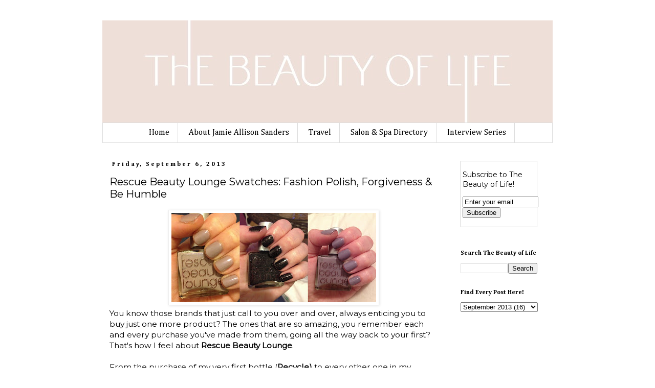

--- FILE ---
content_type: text/html; charset=UTF-8
request_url: http://www.thebeautyoflifeblog.com/2013/09/Rescue-Beauty-Lounge-Swatches-Fashion-Polish-Be-Humble.html
body_size: 18536
content:
<!DOCTYPE html>
<html class='v2' dir='ltr' xmlns='http://www.w3.org/1999/xhtml' xmlns:b='http://www.google.com/2005/gml/b' xmlns:data='http://www.google.com/2005/gml/data' xmlns:expr='http://www.google.com/2005/gml/expr'>
<head>
<link href='https://www.blogger.com/static/v1/widgets/335934321-css_bundle_v2.css' rel='stylesheet' type='text/css'/>
<meta content='IE=EmulateIE7' http-equiv='X-UA-Compatible'/>
<meta content='width=1100' name='viewport'/>
<meta content='text/html; charset=UTF-8' http-equiv='Content-Type'/>
<meta content='blogger' name='generator'/>
<link href='http://www.thebeautyoflifeblog.com/favicon.ico' rel='icon' type='image/x-icon'/>
<link href='http://www.thebeautyoflifeblog.com/2013/09/Rescue-Beauty-Lounge-Swatches-Fashion-Polish-Be-Humble.html' rel='canonical'/>
<link rel="alternate" type="application/atom+xml" title="The Beauty of Life - Atom" href="http://www.thebeautyoflifeblog.com/feeds/posts/default" />
<link rel="alternate" type="application/rss+xml" title="The Beauty of Life - RSS" href="http://www.thebeautyoflifeblog.com/feeds/posts/default?alt=rss" />
<link rel="service.post" type="application/atom+xml" title="The Beauty of Life - Atom" href="https://www.blogger.com/feeds/7487941295546481635/posts/default" />

<link rel="alternate" type="application/atom+xml" title="The Beauty of Life - Atom" href="http://www.thebeautyoflifeblog.com/feeds/5094139974393555148/comments/default" />
<!--Can't find substitution for tag [blog.ieCssRetrofitLinks]-->
<link href='https://blogger.googleusercontent.com/img/b/R29vZ2xl/AVvXsEi6NCq-xhNVkIZCbg2U6ACrP0IN2EGnsKBNRW6z5MKUV8ZGryiAeutTiyi7uVrFfbAQf_9tjZXTSVi-X5NmXQ5bgBuP7oaqqIo8_HyqD0-8H76QRz_VyYR8ZJ4VOYVlVlFtVK5D9AUNDSY/s400/Rescue-Beauty-Lounge-Nail-Polish-Swatches-Bloggers-2.0-Emoting-Me-Be-Humble-Forgiveness-Fashion-Polish.jpg' rel='image_src'/>
<meta content='You know those brands that just call to you over and over, always enticing you to buy just one more product? The ones that are so amazing, you remember each and every purchase you&#39;ve made from them, going all the way back to your first? That&#39;s how I feel about Rescue Beauty Lounge.' name='description'/>
<meta content='http://www.thebeautyoflifeblog.com/2013/09/Rescue-Beauty-Lounge-Swatches-Fashion-Polish-Be-Humble.html' property='og:url'/>
<meta content='Rescue Beauty Lounge Swatches: Fashion Polish, Forgiveness &amp; Be Humble' property='og:title'/>
<meta content='You know those brands that just call to you over and over, always enticing you to buy just one more product? The ones that are so amazing, you remember each and every purchase you&#39;ve made from them, going all the way back to your first? That&#39;s how I feel about Rescue Beauty Lounge.' property='og:description'/>
<meta content='https://blogger.googleusercontent.com/img/b/R29vZ2xl/AVvXsEi6NCq-xhNVkIZCbg2U6ACrP0IN2EGnsKBNRW6z5MKUV8ZGryiAeutTiyi7uVrFfbAQf_9tjZXTSVi-X5NmXQ5bgBuP7oaqqIo8_HyqD0-8H76QRz_VyYR8ZJ4VOYVlVlFtVK5D9AUNDSY/w1200-h630-p-k-no-nu/Rescue-Beauty-Lounge-Nail-Polish-Swatches-Bloggers-2.0-Emoting-Me-Be-Humble-Forgiveness-Fashion-Polish.jpg' property='og:image'/>
<title>The Beauty of Life: Rescue Beauty Lounge Swatches: Fashion Polish, Forgiveness & Be Humble</title>
<style type='text/css'>@font-face{font-family:'Calligraffitti';font-style:normal;font-weight:400;font-display:swap;src:url(//fonts.gstatic.com/s/calligraffitti/v20/46k2lbT3XjDVqJw3DCmCFjE0vkFeOZdjppN_.woff2)format('woff2');unicode-range:U+0000-00FF,U+0131,U+0152-0153,U+02BB-02BC,U+02C6,U+02DA,U+02DC,U+0304,U+0308,U+0329,U+2000-206F,U+20AC,U+2122,U+2191,U+2193,U+2212,U+2215,U+FEFF,U+FFFD;}@font-face{font-family:'Cambria';font-style:normal;font-weight:400;font-display:swap;src:url(//fonts.gstatic.com/l/font?kit=GFDqWAB9jnWLT-HIK7ILrphaOAw&skey=d4699178559bc4b0&v=v18)format('woff2');unicode-range:U+0000-00FF,U+0131,U+0152-0153,U+02BB-02BC,U+02C6,U+02DA,U+02DC,U+0304,U+0308,U+0329,U+2000-206F,U+20AC,U+2122,U+2191,U+2193,U+2212,U+2215,U+FEFF,U+FFFD;}@font-face{font-family:'Cambria';font-style:normal;font-weight:700;font-display:swap;src:url(//fonts.gstatic.com/l/font?kit=GFDvWAB9jnWLT-HIIwkuu7V4NSY7WWA&skey=5202a3b6f5388b49&v=v18)format('woff2');unicode-range:U+0000-00FF,U+0131,U+0152-0153,U+02BB-02BC,U+02C6,U+02DA,U+02DC,U+0304,U+0308,U+0329,U+2000-206F,U+20AC,U+2122,U+2191,U+2193,U+2212,U+2215,U+FEFF,U+FFFD;}@font-face{font-family:'Montserrat';font-style:normal;font-weight:400;font-display:swap;src:url(//fonts.gstatic.com/s/montserrat/v31/JTUHjIg1_i6t8kCHKm4532VJOt5-QNFgpCtr6Hw0aXp-p7K4KLjztg.woff2)format('woff2');unicode-range:U+0460-052F,U+1C80-1C8A,U+20B4,U+2DE0-2DFF,U+A640-A69F,U+FE2E-FE2F;}@font-face{font-family:'Montserrat';font-style:normal;font-weight:400;font-display:swap;src:url(//fonts.gstatic.com/s/montserrat/v31/JTUHjIg1_i6t8kCHKm4532VJOt5-QNFgpCtr6Hw9aXp-p7K4KLjztg.woff2)format('woff2');unicode-range:U+0301,U+0400-045F,U+0490-0491,U+04B0-04B1,U+2116;}@font-face{font-family:'Montserrat';font-style:normal;font-weight:400;font-display:swap;src:url(//fonts.gstatic.com/s/montserrat/v31/JTUHjIg1_i6t8kCHKm4532VJOt5-QNFgpCtr6Hw2aXp-p7K4KLjztg.woff2)format('woff2');unicode-range:U+0102-0103,U+0110-0111,U+0128-0129,U+0168-0169,U+01A0-01A1,U+01AF-01B0,U+0300-0301,U+0303-0304,U+0308-0309,U+0323,U+0329,U+1EA0-1EF9,U+20AB;}@font-face{font-family:'Montserrat';font-style:normal;font-weight:400;font-display:swap;src:url(//fonts.gstatic.com/s/montserrat/v31/JTUHjIg1_i6t8kCHKm4532VJOt5-QNFgpCtr6Hw3aXp-p7K4KLjztg.woff2)format('woff2');unicode-range:U+0100-02BA,U+02BD-02C5,U+02C7-02CC,U+02CE-02D7,U+02DD-02FF,U+0304,U+0308,U+0329,U+1D00-1DBF,U+1E00-1E9F,U+1EF2-1EFF,U+2020,U+20A0-20AB,U+20AD-20C0,U+2113,U+2C60-2C7F,U+A720-A7FF;}@font-face{font-family:'Montserrat';font-style:normal;font-weight:400;font-display:swap;src:url(//fonts.gstatic.com/s/montserrat/v31/JTUHjIg1_i6t8kCHKm4532VJOt5-QNFgpCtr6Hw5aXp-p7K4KLg.woff2)format('woff2');unicode-range:U+0000-00FF,U+0131,U+0152-0153,U+02BB-02BC,U+02C6,U+02DA,U+02DC,U+0304,U+0308,U+0329,U+2000-206F,U+20AC,U+2122,U+2191,U+2193,U+2212,U+2215,U+FEFF,U+FFFD;}</style>
<style id='page-skin-1' type='text/css'><!--
/*
-----------------------------------------------
Blogger Template Style
Name:     Simple
Designer: Josh Peterson
URL:      www.noaesthetic.com
----------------------------------------------- */
/* Variable definitions
====================
<Variable name="keycolor" description="Main Color" type="color" default="#66bbdd"/>
<Group description="Page Text" selector="body">
<Variable name="body.font" description="Font" type="font"
default="normal normal 12px Arial, Tahoma, Helvetica, FreeSans, sans-serif"/>
<Variable name="body.text.color" description="Text Color" type="color" default="#222222"/>
</Group>
<Group description="Backgrounds" selector=".body-fauxcolumns-outer">
<Variable name="body.background.color" description="Outer Background" type="color" default="#66bbdd"/>
<Variable name="content.background.color" description="Main Background" type="color" default="#ffffff"/>
<Variable name="header.background.color" description="Header Background" type="color" default="transparent"/>
</Group>
<Group description="Links" selector=".main-outer">
<Variable name="link.color" description="Link Color" type="color" default="#2288bb"/>
<Variable name="link.visited.color" description="Visited Color" type="color" default="#888888"/>
<Variable name="link.hover.color" description="Hover Color" type="color" default="#33aaff"/>
</Group>
<Group description="Blog Title" selector=".header h1">
<Variable name="header.font" description="Font" type="font"
default="normal normal 60px Arial, Tahoma, Helvetica, FreeSans, sans-serif"/>
<Variable name="header.text.color" description="Title Color" type="color" default="#3399bb" />
</Group>
<Group description="Blog Description" selector=".header .description">
<Variable name="description.text.color" description="Description Color" type="color"
default="#777777" />
</Group>
<Group description="Tabs Text" selector=".tabs-inner .widget li a">
<Variable name="tabs.font" description="Font" type="font"
default="normal normal 14px Arial, Tahoma, Helvetica, FreeSans, sans-serif"/>
<Variable name="tabs.text.color" description="Text Color" type="color" default="#999999"/>
<Variable name="tabs.selected.text.color" description="Selected Color" type="color" default="#000000"/>
</Group>
<Group description="Tabs Background" selector=".tabs-outer .PageList">
<Variable name="tabs.background.color" description="Background Color" type="color" default="#f5f5f5"/>
<Variable name="tabs.selected.background.color" description="Selected Color" type="color" default="#eeeeee"/>
</Group>
<Group description="Post Title" selector="h3.post-title, .comments h4">
<Variable name="post.title.font" description="Font" type="font"
default="normal normal 22px Arial, Tahoma, Helvetica, FreeSans, sans-serif"/>
</Group>
<Group description="Date Header" selector=".date-header">
<Variable name="date.header.color" description="Text Color" type="color"
default="#000000"/>
<Variable name="date.header.background.color" description="Background Color" type="color"
default="transparent"/>
</Group>
<Group description="Post Footer" selector=".post-footer">
<Variable name="post.footer.text.color" description="Text Color" type="color" default="#666666"/>
<Variable name="post.footer.background.color" description="Background Color" type="color"
default="#f9f9f9"/>
<Variable name="post.footer.border.color" description="Shadow Color" type="color" default="#eeeeee"/>
</Group>
<Group description="Gadgets" selector="h2">
<Variable name="widget.title.font" description="Title Font" type="font"
default="normal bold 11px Arial, Tahoma, Helvetica, FreeSans, sans-serif"/>
<Variable name="widget.title.text.color" description="Title Color" type="color" default="#000000"/>
<Variable name="widget.alternate.text.color" description="Alternate Color" type="color" default="#999999"/>
</Group>
<Group description="Images" selector=".main-inner">
<Variable name="image.background.color" description="Background Color" type="color" default="#ffffff"/>
<Variable name="image.border.color" description="Border Color" type="color" default="#eeeeee"/>
<Variable name="image.text.color" description="Caption Text Color" type="color" default="#000000"/>
</Group>
<Group description="Accents" selector=".content-inner">
<Variable name="body.rule.color" description="Separator Line Color" type="color" default="#eeeeee"/>
<Variable name="tabs.border.color" description="Tabs Border Color" type="color" default="transparent"/>
</Group>
<Variable name="body.background" description="Body Background" type="background"
color="#ffffff" default="$(color) none repeat scroll top left"/>
<Variable name="body.background.override" description="Body Background Override" type="string" default=""/>
<Variable name="body.background.gradient.cap" description="Body Gradient Cap" type="url"
default="url(//www.blogblog.com/1kt/simple/gradients_light.png)"/>
<Variable name="body.background.gradient.tile" description="Body Gradient Tile" type="url"
default="url(//www.blogblog.com/1kt/simple/body_gradient_tile_light.png)"/>
<Variable name="content.background.color.selector" description="Content Background Color Selector" type="string" default=".content-inner"/>
<Variable name="content.padding" description="Content Padding" type="length" default="10px"/>
<Variable name="content.padding.horizontal" description="Content Horizontal Padding" type="length" default="10px"/>
<Variable name="content.shadow.spread" description="Content Shadow Spread" type="length" default="40px"/>
<Variable name="content.shadow.spread.webkit" description="Content Shadow Spread (WebKit)" type="length" default="5px"/>
<Variable name="content.shadow.spread.ie" description="Content Shadow Spread (IE)" type="length" default="10px"/>
<Variable name="main.border.width" description="Main Border Width" type="length" default="0"/>
<Variable name="header.background.gradient" description="Header Gradient" type="url" default="none"/>
<Variable name="header.shadow.offset.left" description="Header Shadow Offset Left" type="length" default="-1px"/>
<Variable name="header.shadow.offset.top" description="Header Shadow Offset Top" type="length" default="-1px"/>
<Variable name="header.shadow.spread" description="Header Shadow Spread" type="length" default="1px"/>
<Variable name="header.padding" description="Header Padding" type="length" default="30px"/>
<Variable name="header.border.size" description="Header Border Size" type="length" default="1px"/>
<Variable name="header.bottom.border.size" description="Header Bottom Border Size" type="length" default="1px"/>
<Variable name="header.border.horizontalsize" description="Header Horizontal Border Size" type="length" default="0"/>
<Variable name="description.text.size" description="Description Text Size" type="string" default="140%"/>
<Variable name="tabs.margin.top" description="Tabs Margin Top" type="length" default="0" />
<Variable name="tabs.margin.side" description="Tabs Side Margin" type="length" default="30px" />
<Variable name="tabs.background.gradient" description="Tabs Background Gradient" type="url"
default="url(//www.blogblog.com/1kt/simple/gradients_light.png)"/>
<Variable name="tabs.border.width" description="Tabs Border Width" type="length" default="1px"/>
<Variable name="tabs.bevel.border.width" description="Tabs Bevel Border Width" type="length" default="1px"/>
<Variable name="date.header.padding" description="Date Header Padding" type="string" default="inherit"/>
<Variable name="date.header.letterspacing" description="Date Header Letter Spacing" type="string" default="inherit"/>
<Variable name="date.header.margin" description="Date Header Margin" type="string" default="inherit"/>
<Variable name="post.margin.bottom" description="Post Bottom Margin" type="length" default="25px"/>
<Variable name="image.border.small.size" description="Image Border Small Size" type="length" default="2px"/>
<Variable name="image.border.large.size" description="Image Border Large Size" type="length" default="5px"/>
<Variable name="page.width.selector" description="Page Width Selector" type="string" default=".region-inner"/>
<Variable name="page.width" description="Page Width" type="string" default="auto"/>
<Variable name="main.section.margin" description="Main Section Margin" type="length" default="15px"/>
<Variable name="main.padding" description="Main Padding" type="length" default="15px"/>
<Variable name="main.padding.top" description="Main Padding Top" type="length" default="30px"/>
<Variable name="main.padding.bottom" description="Main Padding Bottom" type="length" default="30px"/>
<Variable name="paging.background"
color="#ffffff"
description="Background of blog paging area" type="background"
default="transparent none no-repeat scroll top center"/>
<Variable name="footer.bevel" description="Bevel border length of footer" type="length" default="0"/>
<Variable name="mobile.background.overlay" description="Mobile Background Overlay" type="string"
default="transparent none repeat scroll top left"/>
<Variable name="mobile.background.size" description="Mobile Background Size" type="string" default="auto"/>
<Variable name="mobile.button.color" description="Mobile Button Color" type="color" default="#ffffff" />
<Variable name="startSide" description="Side where text starts in blog language" type="automatic" default="left"/>
<Variable name="endSide" description="Side where text ends in blog language" type="automatic" default="right"/>
*/
/* Content
----------------------------------------------- */
body {
font: normal normal 14px Montserrat;
color: #000000;
background: #ffffff none repeat scroll top left;
padding: 0 0 0 0;
}
html body .region-inner {
min-width: 0;
max-width: 100%;
width: auto;
}
a:link {
text-decoration:none;
color: #2f66a1;
}
a:visited {
text-decoration:none;
color: #2f66a1;
}
a:hover {
text-decoration:underline;
color: #2f66a1;
}
.body-fauxcolumn-outer .fauxcolumn-inner {
background: transparent none repeat scroll top left;
_background-image: none;
}
.body-fauxcolumn-outer .cap-top {
position: absolute;
z-index: 1;
height: 400px;
width: 100%;
background: #ffffff none repeat scroll top left;
}
.body-fauxcolumn-outer .cap-top .cap-left {
width: 100%;
background: transparent none repeat-x scroll top left;
_background-image: none;
}
.content-outer {
-moz-box-shadow: 0 0 0 rgba(0, 0, 0, .15);
-webkit-box-shadow: 0 0 0 rgba(0, 0, 0, .15);
-goog-ms-box-shadow: 0 0 0 #333333;
box-shadow: 0 0 0 rgba(0, 0, 0, .15);
margin-bottom: 1px;
}
.content-inner {
padding: 10px 40px;
}
.content-inner {
background-color: #ffffff;
}
/* Header
----------------------------------------------- */
.header-outer {
background: #ffffff none repeat-x scroll 0 -400px;
_background-image: none;
}
.Header h1 {
font: normal normal 100px Calligraffitti;
color: #a12f67;
text-shadow: 0 0 0 rgba(0, 0, 0, .2);
}
.Header h1 a {
color: #a12f67;
}
.Header .description {
font-size: 18px;
color: #000000;
}
.header-inner .Header .titlewrapper {
padding: 22px 0;
}
.header-inner .Header .descriptionwrapper {
padding: 0 0;
}
/* Tabs
----------------------------------------------- */
.tabs-inner .section:first-child {
border-top: 0 solid #dddddd;
}
.tabs-inner .section:first-child ul {
margin-top: -1px;
border-top: 1px solid #dddddd;
border-left: 1px solid #dddddd;
border-right: 1px solid #dddddd;
}
.tabs-inner .widget ul {
background: #ffffff none repeat-x scroll 0 -800px;
_background-image: none;
border-bottom: 1px solid #dddddd;
margin-top: 0;
margin-left: -30px;
margin-right: -30px;
}
.tabs-inner .widget li a {
display: inline-block;
padding: .6em 1em;
font: normal normal 16px Cambria;
color: #000000;
border-left: 1px solid #ffffff;
border-right: 1px solid #dddddd;
}
.tabs-inner .widget li:first-child a {
border-left: none;
}
.tabs-inner .widget li.selected a, .tabs-inner .widget li a:hover {
color: #000000;
background-color: #ffffff;
text-decoration: none;
}
/* Columns
----------------------------------------------- */
.main-outer {
border-top: 0 solid transparent;
}
.fauxcolumn-left-outer .fauxcolumn-inner {
border-right: 1px solid transparent;
}
.fauxcolumn-right-outer .fauxcolumn-inner {
border-left: 1px solid transparent;
}
/* Headings
----------------------------------------------- */
h2 {
margin: 0 0 1em 0;
font: normal bold 12px Cambria;
color: #000000;
}
/* Widgets
----------------------------------------------- */
.widget .zippy {
color: #000000;
text-shadow: 2px 2px 1px rgba(0, 0, 0, .1);
}
.widget .popular-posts ul {
list-style: none;
}
/* Posts
----------------------------------------------- */
.date-header span {
background-color: #ffffff;
color: #000000;
padding: 0.4em;
letter-spacing: 3px;
margin: inherit;
}
.main-inner {
padding-top: 35px;
padding-bottom: 65px;
}
.main-inner .column-center-inner {
padding: 0 0;
}
.main-inner .column-center-inner .section {
margin: 0 1em;
}
.post {
margin: 0 0 45px 0;
}
h3.post-title, .comments h4 {
font: normal normal 20px Montserrat;
margin: .75em 0 0;
}
.post-body {
font-size: 110%;
line-height: 1.4;
position: relative;
}
.post-body img, .post-body .tr-caption-container, .Profile img, .Image img,
.BlogList .item-thumbnail img {
padding: 2px;
background: #ffffff;
border: 1px solid #eeeeee;
-moz-box-shadow: 1px 1px 5px rgba(0, 0, 0, .1);
-webkit-box-shadow: 1px 1px 5px rgba(0, 0, 0, .1);
box-shadow: 1px 1px 5px rgba(0, 0, 0, .1);
}
.post-body img, .post-body .tr-caption-container {
padding: 5px;
}
.post-body .tr-caption-container {
color: #000000;
}
.post-body .tr-caption-container img {
padding: 0;
background: transparent;
border: none;
-moz-box-shadow: 0 0 0 rgba(0, 0, 0, .1);
-webkit-box-shadow: 0 0 0 rgba(0, 0, 0, .1);
box-shadow: 0 0 0 rgba(0, 0, 0, .1);
}
.post-header {
margin: 0 0 1.5em;
line-height: 1.6;
font-size: 90%;
}
.post-footer {
margin: 20px -2px 0;
padding: 5px 10px;
color: #000000;
background-color: #ffffff;
border-bottom: 1px solid #000000;
line-height: 1.6;
font-size: 90%;
}
#comments .comment-author {
padding-top: 1.5em;
border-top: 1px solid transparent;
background-position: 0 1.5em;
}
#comments .comment-author:first-child {
padding-top: 0;
border-top: none;
}
.avatar-image-container {
margin: .2em 0 0;
}
#comments .avatar-image-container img {
border: 1px solid #eeeeee;
}
/* Comments
----------------------------------------------- */
.comments .comments-content .icon.blog-author {
background-repeat: no-repeat;
background-image: url([data-uri]);
}
.comments .comments-content .loadmore a {
border-top: 1px solid #000000;
border-bottom: 1px solid #000000;
}
.comments .comment-thread.inline-thread {
background-color: #ffffff;
}
.comments .continue {
border-top: 2px solid #000000;
}
/* Accents
---------------------------------------------- */
.section-columns td.columns-cell {
border-left: 1px solid transparent;
}
.blog-pager {
background: transparent url(//www.blogblog.com/1kt/simple/paging_dot.png) repeat-x scroll top center;
}
.blog-pager-older-link, .home-link,
.blog-pager-newer-link {
background-color: #ffffff;
padding: 5px;
}
.footer-outer {
border-top: 1px dashed #bbbbbb;
}
/* Mobile
----------------------------------------------- */
body.mobile  {
background-size: auto;
}
.mobile .body-fauxcolumn-outer {
background: transparent none repeat scroll top left;
}
.mobile .body-fauxcolumn-outer .cap-top {
background-size: 100% auto;
}
.mobile .content-outer {
-webkit-box-shadow: 0 0 3px rgba(0, 0, 0, .15);
box-shadow: 0 0 3px rgba(0, 0, 0, .15);
}
body.mobile .AdSense {
margin: 0 -0;
}
.mobile .tabs-inner .widget ul {
margin-left: 0;
margin-right: 0;
}
.mobile .post {
margin: 0;
}
.mobile .main-inner .column-center-inner .section {
margin: 0;
}
.mobile .date-header span {
padding: 0.1em 10px;
margin: 0 -10px;
}
.mobile h3.post-title {
margin: 0;
}
.mobile .blog-pager {
background: transparent none no-repeat scroll top center;
}
.mobile .footer-outer {
border-top: none;
}
.mobile .main-inner, .mobile .footer-inner {
background-color: #ffffff;
}
.mobile-index-contents {
color: #000000;
}
.mobile-link-button {
background-color: #2f66a1;
}
.mobile-link-button a:link, .mobile-link-button a:visited {
color: #ffffff;
}
.mobile .tabs-inner .section:first-child {
border-top: none;
}
.mobile .tabs-inner .PageList .widget-content {
background-color: #ffffff;
color: #000000;
border-top: 1px solid #dddddd;
border-bottom: 1px solid #dddddd;
}
.mobile .tabs-inner .PageList .widget-content .pagelist-arrow {
border-left: 1px solid #dddddd;
}
.PageList {text-align:center !important;}
.PageList li {display:inline !important; float:none !important;}
--></style>
<style id='template-skin-1' type='text/css'><!--
body {
min-width: 960px;
}
.content-outer, .content-fauxcolumn-outer, .region-inner {
min-width: 960px;
max-width: 960px;
_width: 960px;
}
.main-inner .columns {
padding-left: 0px;
padding-right: 210px;
}
.main-inner .fauxcolumn-center-outer {
left: 0px;
right: 210px;
/* IE6 does not respect left and right together */
_width: expression(this.parentNode.offsetWidth -
parseInt("0px") -
parseInt("210px") + 'px');
}
.main-inner .fauxcolumn-left-outer {
width: 0px;
}
.main-inner .fauxcolumn-right-outer {
width: 210px;
}
.main-inner .column-left-outer {
width: 0px;
right: 100%;
margin-left: -0px;
}
.main-inner .column-right-outer {
width: 210px;
margin-right: -210px;
}
#layout {
min-width: 0;
}
#layout .content-outer {
min-width: 0;
width: 800px;
}
#layout .region-inner {
min-width: 0;
width: auto;
}
--></style>
<style type='text/css'>
#navbar-iframe {   height:0px;   visibility:hidden;   display:none   }
</style>
<script>
  (function(i,s,o,g,r,a,m){i['GoogleAnalyticsObject']=r;i[r]=i[r]||function(){
  (i[r].q=i[r].q||[]).push(arguments)},i[r].l=1*new Date();a=s.createElement(o),
  m=s.getElementsByTagName(o)[0];a.async=1;a.src=g;m.parentNode.insertBefore(a,m)
  })(window,document,'script','//www.google-analytics.com/analytics.js','ga');

  ga('create', 'UA-3266955-1', 'auto');
 ga('require', 'displayfeatures');
  ga('send', 'pageview');

</script>
<link href='https://www.blogger.com/dyn-css/authorization.css?targetBlogID=7487941295546481635&amp;zx=7a8c7211-735f-4375-9271-04a7544b2a8e' media='none' onload='if(media!=&#39;all&#39;)media=&#39;all&#39;' rel='stylesheet'/><noscript><link href='https://www.blogger.com/dyn-css/authorization.css?targetBlogID=7487941295546481635&amp;zx=7a8c7211-735f-4375-9271-04a7544b2a8e' rel='stylesheet'/></noscript>
<meta name='google-adsense-platform-account' content='ca-host-pub-1556223355139109'/>
<meta name='google-adsense-platform-domain' content='blogspot.com'/>

<!-- data-ad-client=ca-pub-4566098544490767 -->

</head>
<body class='loading'>
<div class='navbar section' id='navbar'><div class='widget Navbar' data-version='1' id='Navbar1'><script type="text/javascript">
    function setAttributeOnload(object, attribute, val) {
      if(window.addEventListener) {
        window.addEventListener('load',
          function(){ object[attribute] = val; }, false);
      } else {
        window.attachEvent('onload', function(){ object[attribute] = val; });
      }
    }
  </script>
<div id="navbar-iframe-container"></div>
<script type="text/javascript" src="https://apis.google.com/js/platform.js"></script>
<script type="text/javascript">
      gapi.load("gapi.iframes:gapi.iframes.style.bubble", function() {
        if (gapi.iframes && gapi.iframes.getContext) {
          gapi.iframes.getContext().openChild({
              url: 'https://www.blogger.com/navbar/7487941295546481635?po\x3d5094139974393555148\x26origin\x3dhttp://www.thebeautyoflifeblog.com',
              where: document.getElementById("navbar-iframe-container"),
              id: "navbar-iframe"
          });
        }
      });
    </script><script type="text/javascript">
(function() {
var script = document.createElement('script');
script.type = 'text/javascript';
script.src = '//pagead2.googlesyndication.com/pagead/js/google_top_exp.js';
var head = document.getElementsByTagName('head')[0];
if (head) {
head.appendChild(script);
}})();
</script>
</div></div>
<div class='body-fauxcolumns'>
<div class='fauxcolumn-outer body-fauxcolumn-outer'>
<div class='cap-top'>
<div class='cap-left'></div>
<div class='cap-right'></div>
</div>
<div class='fauxborder-left'>
<div class='fauxborder-right'></div>
<div class='fauxcolumn-inner'>
</div>
</div>
<div class='cap-bottom'>
<div class='cap-left'></div>
<div class='cap-right'></div>
</div>
</div>
</div>
<div class='content'>
<div class='content-fauxcolumns'>
<div class='fauxcolumn-outer content-fauxcolumn-outer'>
<div class='cap-top'>
<div class='cap-left'></div>
<div class='cap-right'></div>
</div>
<div class='fauxborder-left'>
<div class='fauxborder-right'></div>
<div class='fauxcolumn-inner'>
</div>
</div>
<div class='cap-bottom'>
<div class='cap-left'></div>
<div class='cap-right'></div>
</div>
</div>
</div>
<div class='content-outer'>
<div class='content-cap-top cap-top'>
<div class='cap-left'></div>
<div class='cap-right'></div>
</div>
<div class='fauxborder-left content-fauxborder-left'>
<div class='fauxborder-right content-fauxborder-right'></div>
<div class='content-inner'>
<header>
<div class='header-outer'>
<div class='header-cap-top cap-top'>
<div class='cap-left'></div>
<div class='cap-right'></div>
</div>
<div class='fauxborder-left header-fauxborder-left'>
<div class='fauxborder-right header-fauxborder-right'></div>
<div class='region-inner header-inner'>
<div class='header section' id='header'><div class='widget Header' data-version='1' id='Header1'>
<div id='header-inner'>
<a href='http://www.thebeautyoflifeblog.com/' style='display: block'>
<img alt='The Beauty of Life' height='201px; ' id='Header1_headerimg' src='https://blogger.googleusercontent.com/img/b/R29vZ2xl/AVvXsEi62cziYeJPZXekhOQjhDJRE9ARiNsIaSkP2UQPYtPTkuVsd1LrZIfuNobjiT5w2scGDENN79V3OBWH6nxlWtEiahTlfSk1gZPY8u1MLPcOY31WGXlb1BSnf2iuCBz9MwtCpcQdoUKalBo/s880/The+Beauty+of+Life+Final+Logos2.jpg' style='display: block' width='880px; '/>
</a>
</div>
</div></div>
</div>
</div>
<div class='header-cap-bottom cap-bottom'>
<div class='cap-left'></div>
<div class='cap-right'></div>
</div>
</div>
</header>
<div class='tabs-outer'>
<div class='tabs-cap-top cap-top'>
<div class='cap-left'></div>
<div class='cap-right'></div>
</div>
<div class='fauxborder-left tabs-fauxborder-left'>
<div class='fauxborder-right tabs-fauxborder-right'></div>
<div class='region-inner tabs-inner'>
<div class='tabs section' id='crosscol'><div class='widget PageList' data-version='1' id='PageList1'>
<h2>Pages</h2>
<div class='widget-content'>
<ul>
<li><a href='http://www.thebeautyoflifeblog.com/'>Home</a></li>
<li><a href='http://www.thebeautyoflifeblog.com/p/about-beauty-chick.html'>About Jamie Allison Sanders</a></li>
<li><a href='http://www.thebeautyoflifeblog.com/search/label/travel'>Travel</a></li>
<li><a href='http://www.thebeautyoflifeblog.com/search/label/Salon%20and%20Spa%20Directory'>Salon & Spa Directory</a></li>
<li><a href='http://www.thebeautyoflifeblog.com/search/label/First%20Look%20Fridays'>Interview Series</a></li>
</ul>
</div>
</div></div>
<div class='tabs no-items section' id='crosscol-overflow'></div>
</div>
</div>
<div class='tabs-cap-bottom cap-bottom'>
<div class='cap-left'></div>
<div class='cap-right'></div>
</div>
</div>
<div class='main-outer'>
<div class='main-cap-top cap-top'>
<div class='cap-left'></div>
<div class='cap-right'></div>
</div>
<div class='fauxborder-left main-fauxborder-left'>
<div class='fauxborder-right main-fauxborder-right'></div>
<div class='region-inner main-inner'>
<div class='columns fauxcolumns'>
<div class='fauxcolumn-outer fauxcolumn-center-outer'>
<div class='cap-top'>
<div class='cap-left'></div>
<div class='cap-right'></div>
</div>
<div class='fauxborder-left'>
<div class='fauxborder-right'></div>
<div class='fauxcolumn-inner'>
</div>
</div>
<div class='cap-bottom'>
<div class='cap-left'></div>
<div class='cap-right'></div>
</div>
</div>
<div class='fauxcolumn-outer fauxcolumn-left-outer'>
<div class='cap-top'>
<div class='cap-left'></div>
<div class='cap-right'></div>
</div>
<div class='fauxborder-left'>
<div class='fauxborder-right'></div>
<div class='fauxcolumn-inner'>
</div>
</div>
<div class='cap-bottom'>
<div class='cap-left'></div>
<div class='cap-right'></div>
</div>
</div>
<div class='fauxcolumn-outer fauxcolumn-right-outer'>
<div class='cap-top'>
<div class='cap-left'></div>
<div class='cap-right'></div>
</div>
<div class='fauxborder-left'>
<div class='fauxborder-right'></div>
<div class='fauxcolumn-inner'>
</div>
</div>
<div class='cap-bottom'>
<div class='cap-left'></div>
<div class='cap-right'></div>
</div>
</div>
<!-- corrects IE6 width calculation -->
<div class='columns-inner'>
<div class='column-center-outer'>
<div class='column-center-inner'>
<div class='main section' id='main'><div class='widget Blog' data-version='1' id='Blog1'>
<div class='blog-posts hfeed'>

          <div class="date-outer">
        
<h2 class='date-header'><span>Friday, September 6, 2013</span></h2>

          <div class="date-posts">
        
<div class='post-outer'>
<div class='post hentry' itemscope='itemscope' itemtype='http://schema.org/BlogPosting'>
<a name='5094139974393555148'></a>
<h3 class='post-title entry-title' itemprop='name'>
Rescue Beauty Lounge Swatches: Fashion Polish, Forgiveness & Be Humble
</h3>
<div class='post-header'>
<div class='post-header-line-1'><span class='post-comment-link'>
</span>
</div>
</div>
<div class='post-body entry-content' id='post-body-5094139974393555148' itemprop='articleBody'>
<meta content='You know those brands that just call to you over and over, always enticing you to buy just one more product? The ones that are so amazing, y...' name='description'/>
<p><center><a href="https://blogger.googleusercontent.com/img/b/R29vZ2xl/AVvXsEi6NCq-xhNVkIZCbg2U6ACrP0IN2EGnsKBNRW6z5MKUV8ZGryiAeutTiyi7uVrFfbAQf_9tjZXTSVi-X5NmXQ5bgBuP7oaqqIo8_HyqD0-8H76QRz_VyYR8ZJ4VOYVlVlFtVK5D9AUNDSY/s1600/Rescue-Beauty-Lounge-Nail-Polish-Swatches-Bloggers-2.0-Emoting-Me-Be-Humble-Forgiveness-Fashion-Polish.jpg" imageanchor="1" style="margin-left: 1em; margin-right: 1em;"><img alt="Rescue Beauty Lounge, Rescue Beauty Lounge nail polish, Rescue Beauty Lounge Emoting Me Spring 2013 Collection, Rescue Beauty Lounge Be Humble, Rescue Beauty Lounge Forgiveness, Rescue Beauty Lounge Bloggers 2.0 Collection, Rescue Beauty Lounge Fashion Polish, swatches, nail polish swatches, manicure" border="0" height="175" src="https://blogger.googleusercontent.com/img/b/R29vZ2xl/AVvXsEi6NCq-xhNVkIZCbg2U6ACrP0IN2EGnsKBNRW6z5MKUV8ZGryiAeutTiyi7uVrFfbAQf_9tjZXTSVi-X5NmXQ5bgBuP7oaqqIo8_HyqD0-8H76QRz_VyYR8ZJ4VOYVlVlFtVK5D9AUNDSY/s400/Rescue-Beauty-Lounge-Nail-Polish-Swatches-Bloggers-2.0-Emoting-Me-Be-Humble-Forgiveness-Fashion-Polish.jpg" title="" width="400" /></a></center>You know those brands that just call to you over and over, always enticing you to buy just one more product? The ones that are so amazing, you remember each and every purchase you've made from them, going all the way back to your first? That's how I feel about <b>Rescue Beauty Lounge</b>.<br />
<br />
From the purchase of my very first bottle (<b>Recycle)</b> to every other one in my collection, they both stand the test of time and make me fall in love over and over again. So is it really any wonder that I'm completely smitten with three of the latest colors in my arsenal, <b>Fashion Polish</b>, <b>Forgiveness</b> and <b>Be Humble</b>? Read on to find out why.<br />
<a name="more"></a><br />
<center><a href="https://blogger.googleusercontent.com/img/b/R29vZ2xl/AVvXsEig8Qd9wxc20qGKGa05IqKWpWq3_LIQ7G9A9RZ36ULKHhNBDqdvXCQNLpUiLa_dpvz1D30O6l64lBudR4Sw9dz-k3BePPSNd9iOERjlKVmLeOASDCvZxm97sRo82zMs85lWnUQeCSL14gU/s1600/Rescue-Beauty-Lounge-Bloggers-2.0-Collection-Summer-2013-Fashion-Polish.JPG" imageanchor="1" style="margin-left: 1em; margin-right: 1em;"><img alt="Rescue Beauty Lounge, Rescue Beauty Lounge nail polish, Rescue Beauty Lounge Emoting Me Spring 2013 Collection, Rescue Beauty Lounge Be Humble, Rescue Beauty Lounge Forgiveness, Rescue Beauty Lounge Bloggers 2.0 Collection, Rescue Beauty Lounge Fashion Polish, swatches, nail polish swatches, manicure" border="0" src="https://blogger.googleusercontent.com/img/b/R29vZ2xl/AVvXsEig8Qd9wxc20qGKGa05IqKWpWq3_LIQ7G9A9RZ36ULKHhNBDqdvXCQNLpUiLa_dpvz1D30O6l64lBudR4Sw9dz-k3BePPSNd9iOERjlKVmLeOASDCvZxm97sRo82zMs85lWnUQeCSL14gU/s400/Rescue-Beauty-Lounge-Bloggers-2.0-Collection-Summer-2013-Fashion-Polish.JPG" title="" /></a></center><b>Fashion Polish</b> is one of those colors that can't help but stun you into awed silence. It's part of the <b>Bloggers 2.0</b> collection that launched a couple months ago. And while all six of the colors in this collection were gorgeous, Fashion Polish stood out to me immediately -- and not just because I'm an avid reader of her blog! (Check it out <a href="http://www.fashionpolish.com/" target="_blank"><b>here</b></a>.) No, it's because this color is AMAZING BEYOND ALL NATURAL BELIEF. The deep, creamy black base is scattered with a mix of red, gold and green micro glitter and inspired by the sunset over the <b>Arc de Triomphe</b> in Paris. And, while it doesn't photograph extremely well, is just absolutely gorgeous in person. It applies completely opaque in just one coat, though I applied two for even more richness. This is the kind of color people will stop you on the street to admire.<br />
<br />
<center><a href="https://blogger.googleusercontent.com/img/b/R29vZ2xl/AVvXsEjSAL-1OZ-nhkaNaoJ0v70KDRczaS5XmYoMYC_dnBbIeIvK9oO87r_l2V_Yv0Hx-Lzrh6BooESzjEg6W4sGoSQBenXKN7Cd3d4jmxCQT4904yuAMtxGWVdFYwmIEsQU5yOui8lUNsB7vQU/s1600/Rescue-Beauty-Lounge-Emoting-Me-Spring-2013-Collection-Be-Humble-Nail-Polish.JPG" imageanchor="1" style="margin-left: 1em; margin-right: 1em;"><img alt="Rescue Beauty Lounge, Rescue Beauty Lounge nail polish, Rescue Beauty Lounge Emoting Me Spring 2013 Collection, Rescue Beauty Lounge Be Humble, Rescue Beauty Lounge Forgiveness, Rescue Beauty Lounge Bloggers 2.0 Collection, Rescue Beauty Lounge Fashion Polish, swatches, nail polish swatches, manicure" border="0" src="https://blogger.googleusercontent.com/img/b/R29vZ2xl/AVvXsEjSAL-1OZ-nhkaNaoJ0v70KDRczaS5XmYoMYC_dnBbIeIvK9oO87r_l2V_Yv0Hx-Lzrh6BooESzjEg6W4sGoSQBenXKN7Cd3d4jmxCQT4904yuAMtxGWVdFYwmIEsQU5yOui8lUNsB7vQU/s400/Rescue-Beauty-Lounge-Emoting-Me-Spring-2013-Collection-Be-Humble-Nail-Polish.JPG" title="" /></a></center><b>Be Humble</b> is from the <b>Emoting Me Collection</b> for Spring 2013 -- and it's my perfect version of a neutral. The base is one of those interesting hybrids of taupe, grey and lavender that, even if nothing else was happening, would still be beautiful. But add pink, blue and lavender shimmer to the mix and OH. MY. GOD. I'm known for posting my manicures on every social media channel I frequent, and this is the one that stood out to people the most in recent months. And, while I tend not to re-wear polishes all that often, due to my ever-growing stash, I keep turning to this one because I just can't get enough.<br />
<br />
<center><a href="https://blogger.googleusercontent.com/img/b/R29vZ2xl/AVvXsEimj5snbqcTj8d0g11IhQExKvwnmo4LWVJzLJ8_Mopw9KP-3nCzaMcdaZPwQ5mBSXzwg_faE2sygp4n5D2ewyDCxyx-mbGDn1Oy7b_CYIocnRR3E4PYMkNVW-dYAQI2cWwJqfRwz2yNitQ/s1600/Rescue-Beauty-Lounge-Emoting-Me-Spring-2013-Collection-Forgiveness-Nail-Polish.JPG" imageanchor="1" style="margin-left: 1em; margin-right: 1em;"><img alt="Rescue Beauty Lounge, Rescue Beauty Lounge nail polish, Rescue Beauty Lounge Emoting Me Spring 2013 Collection, Rescue Beauty Lounge Be Humble, Rescue Beauty Lounge Forgiveness, Rescue Beauty Lounge Bloggers 2.0 Collection, Rescue Beauty Lounge Fashion Polish, swatches, nail polish swatches, manicure" border="0" src="https://blogger.googleusercontent.com/img/b/R29vZ2xl/AVvXsEimj5snbqcTj8d0g11IhQExKvwnmo4LWVJzLJ8_Mopw9KP-3nCzaMcdaZPwQ5mBSXzwg_faE2sygp4n5D2ewyDCxyx-mbGDn1Oy7b_CYIocnRR3E4PYMkNVW-dYAQI2cWwJqfRwz2yNitQ/s400/Rescue-Beauty-Lounge-Emoting-Me-Spring-2013-Collection-Forgiveness-Nail-Polish.JPG" title="" /></a></center><b>Forgiveness</b> is another one from the recent <b>Emoting Me Collection</b>. I have to admit I was going back and forth on whether I should purchase this one. Did I really NEED another purple in my stash? (The answer is probably no, to be honest.) So it was a bit of an impulse purchase -- one of those ones I wavered on and then just said, "OH, WHY NOT?" and added to my cart. Well, color me happy -- because now I honestly can't imagine not owning it! It's purple, yes, but with a dusky dove/lavender undertone that just makes it completely original. I love the inspiration of forgiveness behind the color as well -- whether you're forgiving yourself or someone else -- and the hue that emerges from that in creator <b>Ji Baek's</b> mind. It's truly beautiful.<br />
<br />
Rescue Beauty Lounge nail polishes retail for $20 each and are available at <a href="http://www.rescuebeauty.com" target="_blank">rescuebeauty.com</a>.</p>
<div style='float: none;'>
<iframe allowTransparency='true' frameborder='0' scrolling='no' src='http://www.facebook.com/plugins/like.php?href=http://www.thebeautyoflifeblog.com/2013/09/Rescue-Beauty-Lounge-Swatches-Fashion-Polish-Be-Humble.html&send=false&layout=standard&show_faces=true&width=450&action=like&font=arial&colorscheme=light&height=75' style='border:none; overflow:hidden; width:450px; height:75px;'></iframe>
</div>
<div style='clear: both;'></div>
</div>
<div class='post-footer'>
<div class='post-footer-line post-footer-line-1'><span class='post-author vcard'>
Posted by
<span class='fn'>
<a href='https://www.blogger.com/profile/00737031559300484585' itemprop='author' rel='author' title='author profile'>
Jamie
</a>
</span>
</span>
<span class='post-timestamp'>
</span>
<span class='post-icons'>
</span>
<span class='post-labels'>
Labels:
<a href='http://www.thebeautyoflifeblog.com/search/label/manicure' rel='tag'>manicure</a>,
<a href='http://www.thebeautyoflifeblog.com/search/label/nail%20polish' rel='tag'>nail polish</a>,
<a href='http://www.thebeautyoflifeblog.com/search/label/nails' rel='tag'>nails</a>,
<a href='http://www.thebeautyoflifeblog.com/search/label/Rescue%20Beauty%20Lounge' rel='tag'>Rescue Beauty Lounge</a>,
<a href='http://www.thebeautyoflifeblog.com/search/label/swatches' rel='tag'>swatches</a>
</span>
<div class='post-share-buttons goog-inline-block'>
<a class='goog-inline-block share-button sb-email' href='https://www.blogger.com/share-post.g?blogID=7487941295546481635&postID=5094139974393555148&target=email' target='_blank' title='Email This'><span class='share-button-link-text'>Email This</span></a><a class='goog-inline-block share-button sb-blog' href='https://www.blogger.com/share-post.g?blogID=7487941295546481635&postID=5094139974393555148&target=blog' onclick='window.open(this.href, "_blank", "height=270,width=475"); return false;' target='_blank' title='BlogThis!'><span class='share-button-link-text'>BlogThis!</span></a><a class='goog-inline-block share-button sb-twitter' href='https://www.blogger.com/share-post.g?blogID=7487941295546481635&postID=5094139974393555148&target=twitter' target='_blank' title='Share to X'><span class='share-button-link-text'>Share to X</span></a><a class='goog-inline-block share-button sb-facebook' href='https://www.blogger.com/share-post.g?blogID=7487941295546481635&postID=5094139974393555148&target=facebook' onclick='window.open(this.href, "_blank", "height=430,width=640"); return false;' target='_blank' title='Share to Facebook'><span class='share-button-link-text'>Share to Facebook</span></a><a class='goog-inline-block share-button sb-pinterest' href='https://www.blogger.com/share-post.g?blogID=7487941295546481635&postID=5094139974393555148&target=pinterest' target='_blank' title='Share to Pinterest'><span class='share-button-link-text'>Share to Pinterest</span></a>
</div>
</div>
<div class='post-footer-line post-footer-line-2'><span class='post-backlinks post-comment-link'>
</span>
</div>
<div class='post-footer-line post-footer-line-3'></div>
</div>
</div>
<div class='comments' id='comments'>
<a name='comments'></a>
<h4>2 comments:</h4>
<div class='comments-content'>
<script async='async' src='' type='text/javascript'></script>
<script type='text/javascript'>
    (function() {
      var items = null;
      var msgs = null;
      var config = {};

// <![CDATA[
      var cursor = null;
      if (items && items.length > 0) {
        cursor = parseInt(items[items.length - 1].timestamp) + 1;
      }

      var bodyFromEntry = function(entry) {
        var text = (entry &&
                    ((entry.content && entry.content.$t) ||
                     (entry.summary && entry.summary.$t))) ||
            '';
        if (entry && entry.gd$extendedProperty) {
          for (var k in entry.gd$extendedProperty) {
            if (entry.gd$extendedProperty[k].name == 'blogger.contentRemoved') {
              return '<span class="deleted-comment">' + text + '</span>';
            }
          }
        }
        return text;
      }

      var parse = function(data) {
        cursor = null;
        var comments = [];
        if (data && data.feed && data.feed.entry) {
          for (var i = 0, entry; entry = data.feed.entry[i]; i++) {
            var comment = {};
            // comment ID, parsed out of the original id format
            var id = /blog-(\d+).post-(\d+)/.exec(entry.id.$t);
            comment.id = id ? id[2] : null;
            comment.body = bodyFromEntry(entry);
            comment.timestamp = Date.parse(entry.published.$t) + '';
            if (entry.author && entry.author.constructor === Array) {
              var auth = entry.author[0];
              if (auth) {
                comment.author = {
                  name: (auth.name ? auth.name.$t : undefined),
                  profileUrl: (auth.uri ? auth.uri.$t : undefined),
                  avatarUrl: (auth.gd$image ? auth.gd$image.src : undefined)
                };
              }
            }
            if (entry.link) {
              if (entry.link[2]) {
                comment.link = comment.permalink = entry.link[2].href;
              }
              if (entry.link[3]) {
                var pid = /.*comments\/default\/(\d+)\?.*/.exec(entry.link[3].href);
                if (pid && pid[1]) {
                  comment.parentId = pid[1];
                }
              }
            }
            comment.deleteclass = 'item-control blog-admin';
            if (entry.gd$extendedProperty) {
              for (var k in entry.gd$extendedProperty) {
                if (entry.gd$extendedProperty[k].name == 'blogger.itemClass') {
                  comment.deleteclass += ' ' + entry.gd$extendedProperty[k].value;
                } else if (entry.gd$extendedProperty[k].name == 'blogger.displayTime') {
                  comment.displayTime = entry.gd$extendedProperty[k].value;
                }
              }
            }
            comments.push(comment);
          }
        }
        return comments;
      };

      var paginator = function(callback) {
        if (hasMore()) {
          var url = config.feed + '?alt=json&v=2&orderby=published&reverse=false&max-results=50';
          if (cursor) {
            url += '&published-min=' + new Date(cursor).toISOString();
          }
          window.bloggercomments = function(data) {
            var parsed = parse(data);
            cursor = parsed.length < 50 ? null
                : parseInt(parsed[parsed.length - 1].timestamp) + 1
            callback(parsed);
            window.bloggercomments = null;
          }
          url += '&callback=bloggercomments';
          var script = document.createElement('script');
          script.type = 'text/javascript';
          script.src = url;
          document.getElementsByTagName('head')[0].appendChild(script);
        }
      };
      var hasMore = function() {
        return !!cursor;
      };
      var getMeta = function(key, comment) {
        if ('iswriter' == key) {
          var matches = !!comment.author
              && comment.author.name == config.authorName
              && comment.author.profileUrl == config.authorUrl;
          return matches ? 'true' : '';
        } else if ('deletelink' == key) {
          return config.baseUri + '/comment/delete/'
               + config.blogId + '/' + comment.id;
        } else if ('deleteclass' == key) {
          return comment.deleteclass;
        }
        return '';
      };

      var replybox = null;
      var replyUrlParts = null;
      var replyParent = undefined;

      var onReply = function(commentId, domId) {
        if (replybox == null) {
          // lazily cache replybox, and adjust to suit this style:
          replybox = document.getElementById('comment-editor');
          if (replybox != null) {
            replybox.height = '250px';
            replybox.style.display = 'block';
            replyUrlParts = replybox.src.split('#');
          }
        }
        if (replybox && (commentId !== replyParent)) {
          replybox.src = '';
          document.getElementById(domId).insertBefore(replybox, null);
          replybox.src = replyUrlParts[0]
              + (commentId ? '&parentID=' + commentId : '')
              + '#' + replyUrlParts[1];
          replyParent = commentId;
        }
      };

      var hash = (window.location.hash || '#').substring(1);
      var startThread, targetComment;
      if (/^comment-form_/.test(hash)) {
        startThread = hash.substring('comment-form_'.length);
      } else if (/^c[0-9]+$/.test(hash)) {
        targetComment = hash.substring(1);
      }

      // Configure commenting API:
      var configJso = {
        'maxDepth': config.maxThreadDepth
      };
      var provider = {
        'id': config.postId,
        'data': items,
        'loadNext': paginator,
        'hasMore': hasMore,
        'getMeta': getMeta,
        'onReply': onReply,
        'rendered': true,
        'initComment': targetComment,
        'initReplyThread': startThread,
        'config': configJso,
        'messages': msgs
      };

      var render = function() {
        if (window.goog && window.goog.comments) {
          var holder = document.getElementById('comment-holder');
          window.goog.comments.render(holder, provider);
        }
      };

      // render now, or queue to render when library loads:
      if (window.goog && window.goog.comments) {
        render();
      } else {
        window.goog = window.goog || {};
        window.goog.comments = window.goog.comments || {};
        window.goog.comments.loadQueue = window.goog.comments.loadQueue || [];
        window.goog.comments.loadQueue.push(render);
      }
    })();
// ]]>
  </script>
<div id='comment-holder'>
<div class="comment-thread toplevel-thread"><ol id="top-ra"><li class="comment" id="c2640849204836312492"><div class="avatar-image-container"><img src="//resources.blogblog.com/img/blank.gif" alt=""/></div><div class="comment-block"><div class="comment-header"><cite class="user">Anonymous</cite><span class="icon user "></span><span class="datetime secondary-text"><a rel="nofollow" href="http://www.thebeautyoflifeblog.com/2013/09/Rescue-Beauty-Lounge-Swatches-Fashion-Polish-Be-Humble.html?showComment=1378494272386#c2640849204836312492">September 6, 2013 at 12:04&#8239;PM</a></span></div><p class="comment-content">I love the Be Humble color! It is a perfect neutral for sure.  Looks very similar to my favourite one, Naked from Urban Decay.  I have never heard of this brand before but I am definitely going to investigate and get my hands on some if I can.<br></p><span class="comment-actions secondary-text"><a class="comment-reply" target="_self" data-comment-id="2640849204836312492">Reply</a><span class="item-control blog-admin blog-admin pid-403405366"><a target="_self" href="https://www.blogger.com/comment/delete/7487941295546481635/2640849204836312492">Delete</a></span></span></div><div class="comment-replies"><div id="c2640849204836312492-rt" class="comment-thread inline-thread hidden"><span class="thread-toggle thread-expanded"><span class="thread-arrow"></span><span class="thread-count"><a target="_self">Replies</a></span></span><ol id="c2640849204836312492-ra" class="thread-chrome thread-expanded"><div></div><div id="c2640849204836312492-continue" class="continue"><a class="comment-reply" target="_self" data-comment-id="2640849204836312492">Reply</a></div></ol></div></div><div class="comment-replybox-single" id="c2640849204836312492-ce"></div></li><li class="comment" id="c3171490514465946552"><div class="avatar-image-container"><img src="//www.blogger.com/img/blogger_logo_round_35.png" alt=""/></div><div class="comment-block"><div class="comment-header"><cite class="user"><a href="https://www.blogger.com/profile/07601924818937579016" rel="nofollow">Sasha Elizabeth Conrad</a></cite><span class="icon user "></span><span class="datetime secondary-text"><a rel="nofollow" href="http://www.thebeautyoflifeblog.com/2013/09/Rescue-Beauty-Lounge-Swatches-Fashion-Polish-Be-Humble.html?showComment=1378555272673#c3171490514465946552">September 7, 2013 at 5:01&#8239;AM</a></span></div><p class="comment-content">I love Forgiveness. I can&#39;t have too many purples. Thanks for telling about this brand because I&#39;d not heard of it until this morning! xx</p><span class="comment-actions secondary-text"><a class="comment-reply" target="_self" data-comment-id="3171490514465946552">Reply</a><span class="item-control blog-admin blog-admin pid-1136736950"><a target="_self" href="https://www.blogger.com/comment/delete/7487941295546481635/3171490514465946552">Delete</a></span></span></div><div class="comment-replies"><div id="c3171490514465946552-rt" class="comment-thread inline-thread hidden"><span class="thread-toggle thread-expanded"><span class="thread-arrow"></span><span class="thread-count"><a target="_self">Replies</a></span></span><ol id="c3171490514465946552-ra" class="thread-chrome thread-expanded"><div></div><div id="c3171490514465946552-continue" class="continue"><a class="comment-reply" target="_self" data-comment-id="3171490514465946552">Reply</a></div></ol></div></div><div class="comment-replybox-single" id="c3171490514465946552-ce"></div></li></ol><div id="top-continue" class="continue"><a class="comment-reply" target="_self">Add comment</a></div><div class="comment-replybox-thread" id="top-ce"></div><div class="loadmore hidden" data-post-id="5094139974393555148"><a target="_self">Load more...</a></div></div>
</div>
</div>
<p class='comment-footer'>
<div class='comment-form'>
<a name='comment-form'></a>
<p>
</p>
<a href='https://www.blogger.com/comment/frame/7487941295546481635?po=5094139974393555148&hl=en&saa=85391&origin=http://www.thebeautyoflifeblog.com' id='comment-editor-src'></a>
<iframe allowtransparency='true' class='blogger-iframe-colorize blogger-comment-from-post' frameborder='0' height='410px' id='comment-editor' name='comment-editor' src='' width='100%'></iframe>
<script src='https://www.blogger.com/static/v1/jsbin/2830521187-comment_from_post_iframe.js' type='text/javascript'></script>
<script type='text/javascript'>
      BLOG_CMT_createIframe('https://www.blogger.com/rpc_relay.html');
    </script>
</div>
</p>
<div id='backlinks-container'>
<div id='Blog1_backlinks-container'>
</div>
</div>
</div>
</div>

        </div></div>
      
</div>
<div class='blog-pager' id='blog-pager'>
<span id='blog-pager-newer-link'>
<a class='blog-pager-newer-link' href='http://www.thebeautyoflifeblog.com/2013/09/Wei-Clear-Complexion-Calming-Mud-Spot-Treatment-Review.html' id='Blog1_blog-pager-newer-link' title='Newer Post'>Newer Post</a>
</span>
<span id='blog-pager-older-link'>
<a class='blog-pager-older-link' href='http://www.thebeautyoflifeblog.com/2013/09/Nail-Polish-Swatches-Essie-Orange-Its-Obvious-Ciate-Speed-Dial.html' id='Blog1_blog-pager-older-link' title='Older Post'>Older Post</a>
</span>
<a class='home-link' href='http://www.thebeautyoflifeblog.com/'>Home</a>
</div>
<div class='clear'></div>
<div class='post-feeds'>
<div class='feed-links'>
Subscribe to:
<a class='feed-link' href='http://www.thebeautyoflifeblog.com/feeds/5094139974393555148/comments/default' target='_blank' type='application/atom+xml'>Post Comments (Atom)</a>
</div>
</div>
</div></div>
</div>
</div>
<div class='column-left-outer'>
<div class='column-left-inner'>
<aside>
</aside>
</div>
</div>
<div class='column-right-outer'>
<div class='column-right-inner'>
<aside>
<div class='sidebar section' id='sidebar-right-1'><div class='widget HTML' data-version='1' id='HTML12'>
<div class='widget-content'>
<style type="text/css">
#subscribe-box {
      overflow: hidden;
      margin: 10px 0 0 0;
      }

#subscribe-box a.subscribe-sec {
      display: inline-block;
      display: -moz-inline-stack;
      width: 40px;
      padding-top: 38px;
      zoom: 1;
      }

#subscribe-box a.subscribe-sec:hover {
      color: #660000;
      }
</style>
<form action="http://www.feedblitz.com/f/?Sub=303019" style="border:1px solid #ccc;padding:3px;" target="popupwindow" method="post" onsubmit="window.open('http://www.feedblitz.com/f/?sub=303019, 'popupwindow', 'scrollbars=yes,width=550,height=520');return true">
<p>Subscribe to The Beauty of Life!</p><p><input style="width:140px" name="email" type="text" value="Enter your email" onclick="this.value=&#39;&#39;;" /><input value="FEEDBURNER-ID" name="uri" type="hidden" /><input value="en_US" name="loc" type="hidden" /><input value="Subscribe" type="submit" /></p></form>
<p><div id="subscribe-box"></div></p>
</div>
</div><div class='widget BlogSearch' data-version='1' id='BlogSearch1'>
<h2 class='title'>Search The Beauty of Life</h2>
<div class='widget-content'>
<div id='BlogSearch1_form'>
<form action='http://www.thebeautyoflifeblog.com/search' class='gsc-search-box' target='_top'>
<table cellpadding='0' cellspacing='0' class='gsc-search-box'>
<tbody>
<tr>
<td class='gsc-input'>
<input autocomplete='off' class='gsc-input' name='q' size='10' title='search' type='text' value=''/>
</td>
<td class='gsc-search-button'>
<input class='gsc-search-button' title='search' type='submit' value='Search'/>
</td>
</tr>
</tbody>
</table>
</form>
</div>
</div>
<div class='clear'></div>
</div><div class='widget BlogArchive' data-version='1' id='BlogArchive1'>
<h2>Find Every Post Here!</h2>
<div class='widget-content'>
<div id='ArchiveList'>
<div id='BlogArchive1_ArchiveList'>
<select id='BlogArchive1_ArchiveMenu'>
<option value=''>Find Every Post Here!</option>
<option value='http://www.thebeautyoflifeblog.com/2025/07/'>July 2025 (3)</option>
<option value='http://www.thebeautyoflifeblog.com/2025/06/'>June 2025 (1)</option>
<option value='http://www.thebeautyoflifeblog.com/2025/05/'>May 2025 (1)</option>
<option value='http://www.thebeautyoflifeblog.com/2025/02/'>February 2025 (1)</option>
<option value='http://www.thebeautyoflifeblog.com/2024/12/'>December 2024 (1)</option>
<option value='http://www.thebeautyoflifeblog.com/2024/11/'>November 2024 (1)</option>
<option value='http://www.thebeautyoflifeblog.com/2024/02/'>February 2024 (1)</option>
<option value='http://www.thebeautyoflifeblog.com/2023/12/'>December 2023 (2)</option>
<option value='http://www.thebeautyoflifeblog.com/2023/09/'>September 2023 (2)</option>
<option value='http://www.thebeautyoflifeblog.com/2023/06/'>June 2023 (1)</option>
<option value='http://www.thebeautyoflifeblog.com/2023/05/'>May 2023 (1)</option>
<option value='http://www.thebeautyoflifeblog.com/2023/04/'>April 2023 (1)</option>
<option value='http://www.thebeautyoflifeblog.com/2023/03/'>March 2023 (1)</option>
<option value='http://www.thebeautyoflifeblog.com/2023/02/'>February 2023 (1)</option>
<option value='http://www.thebeautyoflifeblog.com/2023/01/'>January 2023 (2)</option>
<option value='http://www.thebeautyoflifeblog.com/2022/12/'>December 2022 (2)</option>
<option value='http://www.thebeautyoflifeblog.com/2022/08/'>August 2022 (2)</option>
<option value='http://www.thebeautyoflifeblog.com/2022/07/'>July 2022 (1)</option>
<option value='http://www.thebeautyoflifeblog.com/2022/06/'>June 2022 (1)</option>
<option value='http://www.thebeautyoflifeblog.com/2022/05/'>May 2022 (2)</option>
<option value='http://www.thebeautyoflifeblog.com/2022/04/'>April 2022 (2)</option>
<option value='http://www.thebeautyoflifeblog.com/2022/02/'>February 2022 (1)</option>
<option value='http://www.thebeautyoflifeblog.com/2021/12/'>December 2021 (1)</option>
<option value='http://www.thebeautyoflifeblog.com/2021/11/'>November 2021 (1)</option>
<option value='http://www.thebeautyoflifeblog.com/2021/09/'>September 2021 (2)</option>
<option value='http://www.thebeautyoflifeblog.com/2021/08/'>August 2021 (1)</option>
<option value='http://www.thebeautyoflifeblog.com/2021/07/'>July 2021 (2)</option>
<option value='http://www.thebeautyoflifeblog.com/2021/05/'>May 2021 (1)</option>
<option value='http://www.thebeautyoflifeblog.com/2021/01/'>January 2021 (2)</option>
<option value='http://www.thebeautyoflifeblog.com/2020/12/'>December 2020 (2)</option>
<option value='http://www.thebeautyoflifeblog.com/2020/11/'>November 2020 (2)</option>
<option value='http://www.thebeautyoflifeblog.com/2020/09/'>September 2020 (1)</option>
<option value='http://www.thebeautyoflifeblog.com/2020/07/'>July 2020 (1)</option>
<option value='http://www.thebeautyoflifeblog.com/2020/05/'>May 2020 (2)</option>
<option value='http://www.thebeautyoflifeblog.com/2020/04/'>April 2020 (2)</option>
<option value='http://www.thebeautyoflifeblog.com/2020/03/'>March 2020 (1)</option>
<option value='http://www.thebeautyoflifeblog.com/2020/02/'>February 2020 (1)</option>
<option value='http://www.thebeautyoflifeblog.com/2020/01/'>January 2020 (1)</option>
<option value='http://www.thebeautyoflifeblog.com/2019/12/'>December 2019 (2)</option>
<option value='http://www.thebeautyoflifeblog.com/2019/11/'>November 2019 (1)</option>
<option value='http://www.thebeautyoflifeblog.com/2019/10/'>October 2019 (2)</option>
<option value='http://www.thebeautyoflifeblog.com/2019/09/'>September 2019 (3)</option>
<option value='http://www.thebeautyoflifeblog.com/2019/08/'>August 2019 (2)</option>
<option value='http://www.thebeautyoflifeblog.com/2019/07/'>July 2019 (1)</option>
<option value='http://www.thebeautyoflifeblog.com/2019/06/'>June 2019 (1)</option>
<option value='http://www.thebeautyoflifeblog.com/2019/05/'>May 2019 (1)</option>
<option value='http://www.thebeautyoflifeblog.com/2019/04/'>April 2019 (3)</option>
<option value='http://www.thebeautyoflifeblog.com/2019/03/'>March 2019 (1)</option>
<option value='http://www.thebeautyoflifeblog.com/2019/02/'>February 2019 (2)</option>
<option value='http://www.thebeautyoflifeblog.com/2019/01/'>January 2019 (2)</option>
<option value='http://www.thebeautyoflifeblog.com/2018/12/'>December 2018 (2)</option>
<option value='http://www.thebeautyoflifeblog.com/2018/11/'>November 2018 (1)</option>
<option value='http://www.thebeautyoflifeblog.com/2018/10/'>October 2018 (1)</option>
<option value='http://www.thebeautyoflifeblog.com/2018/09/'>September 2018 (2)</option>
<option value='http://www.thebeautyoflifeblog.com/2018/08/'>August 2018 (3)</option>
<option value='http://www.thebeautyoflifeblog.com/2018/07/'>July 2018 (3)</option>
<option value='http://www.thebeautyoflifeblog.com/2018/06/'>June 2018 (2)</option>
<option value='http://www.thebeautyoflifeblog.com/2018/05/'>May 2018 (3)</option>
<option value='http://www.thebeautyoflifeblog.com/2018/04/'>April 2018 (2)</option>
<option value='http://www.thebeautyoflifeblog.com/2018/03/'>March 2018 (4)</option>
<option value='http://www.thebeautyoflifeblog.com/2018/02/'>February 2018 (5)</option>
<option value='http://www.thebeautyoflifeblog.com/2018/01/'>January 2018 (1)</option>
<option value='http://www.thebeautyoflifeblog.com/2017/12/'>December 2017 (3)</option>
<option value='http://www.thebeautyoflifeblog.com/2017/11/'>November 2017 (2)</option>
<option value='http://www.thebeautyoflifeblog.com/2017/10/'>October 2017 (7)</option>
<option value='http://www.thebeautyoflifeblog.com/2017/09/'>September 2017 (8)</option>
<option value='http://www.thebeautyoflifeblog.com/2017/08/'>August 2017 (2)</option>
<option value='http://www.thebeautyoflifeblog.com/2017/07/'>July 2017 (4)</option>
<option value='http://www.thebeautyoflifeblog.com/2017/06/'>June 2017 (4)</option>
<option value='http://www.thebeautyoflifeblog.com/2017/05/'>May 2017 (6)</option>
<option value='http://www.thebeautyoflifeblog.com/2017/04/'>April 2017 (3)</option>
<option value='http://www.thebeautyoflifeblog.com/2017/03/'>March 2017 (7)</option>
<option value='http://www.thebeautyoflifeblog.com/2017/02/'>February 2017 (3)</option>
<option value='http://www.thebeautyoflifeblog.com/2017/01/'>January 2017 (5)</option>
<option value='http://www.thebeautyoflifeblog.com/2016/12/'>December 2016 (4)</option>
<option value='http://www.thebeautyoflifeblog.com/2016/11/'>November 2016 (6)</option>
<option value='http://www.thebeautyoflifeblog.com/2016/10/'>October 2016 (4)</option>
<option value='http://www.thebeautyoflifeblog.com/2016/09/'>September 2016 (6)</option>
<option value='http://www.thebeautyoflifeblog.com/2016/08/'>August 2016 (5)</option>
<option value='http://www.thebeautyoflifeblog.com/2016/07/'>July 2016 (3)</option>
<option value='http://www.thebeautyoflifeblog.com/2016/06/'>June 2016 (7)</option>
<option value='http://www.thebeautyoflifeblog.com/2016/05/'>May 2016 (9)</option>
<option value='http://www.thebeautyoflifeblog.com/2016/04/'>April 2016 (11)</option>
<option value='http://www.thebeautyoflifeblog.com/2016/03/'>March 2016 (6)</option>
<option value='http://www.thebeautyoflifeblog.com/2016/02/'>February 2016 (11)</option>
<option value='http://www.thebeautyoflifeblog.com/2016/01/'>January 2016 (8)</option>
<option value='http://www.thebeautyoflifeblog.com/2015/12/'>December 2015 (8)</option>
<option value='http://www.thebeautyoflifeblog.com/2015/11/'>November 2015 (7)</option>
<option value='http://www.thebeautyoflifeblog.com/2015/10/'>October 2015 (6)</option>
<option value='http://www.thebeautyoflifeblog.com/2015/09/'>September 2015 (6)</option>
<option value='http://www.thebeautyoflifeblog.com/2015/08/'>August 2015 (7)</option>
<option value='http://www.thebeautyoflifeblog.com/2015/07/'>July 2015 (7)</option>
<option value='http://www.thebeautyoflifeblog.com/2015/06/'>June 2015 (8)</option>
<option value='http://www.thebeautyoflifeblog.com/2015/05/'>May 2015 (15)</option>
<option value='http://www.thebeautyoflifeblog.com/2015/04/'>April 2015 (12)</option>
<option value='http://www.thebeautyoflifeblog.com/2015/03/'>March 2015 (12)</option>
<option value='http://www.thebeautyoflifeblog.com/2015/02/'>February 2015 (9)</option>
<option value='http://www.thebeautyoflifeblog.com/2015/01/'>January 2015 (14)</option>
<option value='http://www.thebeautyoflifeblog.com/2014/12/'>December 2014 (16)</option>
<option value='http://www.thebeautyoflifeblog.com/2014/11/'>November 2014 (11)</option>
<option value='http://www.thebeautyoflifeblog.com/2014/10/'>October 2014 (13)</option>
<option value='http://www.thebeautyoflifeblog.com/2014/09/'>September 2014 (20)</option>
<option value='http://www.thebeautyoflifeblog.com/2014/08/'>August 2014 (8)</option>
<option value='http://www.thebeautyoflifeblog.com/2014/07/'>July 2014 (16)</option>
<option value='http://www.thebeautyoflifeblog.com/2014/06/'>June 2014 (15)</option>
<option value='http://www.thebeautyoflifeblog.com/2014/05/'>May 2014 (14)</option>
<option value='http://www.thebeautyoflifeblog.com/2014/04/'>April 2014 (17)</option>
<option value='http://www.thebeautyoflifeblog.com/2014/03/'>March 2014 (12)</option>
<option value='http://www.thebeautyoflifeblog.com/2014/02/'>February 2014 (12)</option>
<option value='http://www.thebeautyoflifeblog.com/2014/01/'>January 2014 (11)</option>
<option value='http://www.thebeautyoflifeblog.com/2013/12/'>December 2013 (10)</option>
<option value='http://www.thebeautyoflifeblog.com/2013/11/'>November 2013 (12)</option>
<option value='http://www.thebeautyoflifeblog.com/2013/10/'>October 2013 (17)</option>
<option value='http://www.thebeautyoflifeblog.com/2013/09/'>September 2013 (16)</option>
<option value='http://www.thebeautyoflifeblog.com/2013/08/'>August 2013 (13)</option>
<option value='http://www.thebeautyoflifeblog.com/2013/07/'>July 2013 (17)</option>
<option value='http://www.thebeautyoflifeblog.com/2013/06/'>June 2013 (12)</option>
<option value='http://www.thebeautyoflifeblog.com/2013/05/'>May 2013 (20)</option>
<option value='http://www.thebeautyoflifeblog.com/2013/04/'>April 2013 (16)</option>
<option value='http://www.thebeautyoflifeblog.com/2013/03/'>March 2013 (18)</option>
<option value='http://www.thebeautyoflifeblog.com/2013/02/'>February 2013 (13)</option>
<option value='http://www.thebeautyoflifeblog.com/2013/01/'>January 2013 (19)</option>
<option value='http://www.thebeautyoflifeblog.com/2012/12/'>December 2012 (41)</option>
<option value='http://www.thebeautyoflifeblog.com/2012/11/'>November 2012 (14)</option>
<option value='http://www.thebeautyoflifeblog.com/2012/10/'>October 2012 (24)</option>
<option value='http://www.thebeautyoflifeblog.com/2012/09/'>September 2012 (21)</option>
<option value='http://www.thebeautyoflifeblog.com/2012/08/'>August 2012 (16)</option>
<option value='http://www.thebeautyoflifeblog.com/2012/07/'>July 2012 (15)</option>
<option value='http://www.thebeautyoflifeblog.com/2012/06/'>June 2012 (15)</option>
<option value='http://www.thebeautyoflifeblog.com/2012/05/'>May 2012 (17)</option>
<option value='http://www.thebeautyoflifeblog.com/2012/04/'>April 2012 (17)</option>
<option value='http://www.thebeautyoflifeblog.com/2012/03/'>March 2012 (19)</option>
<option value='http://www.thebeautyoflifeblog.com/2012/02/'>February 2012 (17)</option>
<option value='http://www.thebeautyoflifeblog.com/2012/01/'>January 2012 (21)</option>
<option value='http://www.thebeautyoflifeblog.com/2011/12/'>December 2011 (43)</option>
<option value='http://www.thebeautyoflifeblog.com/2011/11/'>November 2011 (15)</option>
<option value='http://www.thebeautyoflifeblog.com/2011/10/'>October 2011 (25)</option>
<option value='http://www.thebeautyoflifeblog.com/2011/09/'>September 2011 (21)</option>
<option value='http://www.thebeautyoflifeblog.com/2011/08/'>August 2011 (13)</option>
<option value='http://www.thebeautyoflifeblog.com/2011/07/'>July 2011 (20)</option>
<option value='http://www.thebeautyoflifeblog.com/2011/06/'>June 2011 (25)</option>
<option value='http://www.thebeautyoflifeblog.com/2011/05/'>May 2011 (24)</option>
<option value='http://www.thebeautyoflifeblog.com/2011/04/'>April 2011 (26)</option>
<option value='http://www.thebeautyoflifeblog.com/2011/03/'>March 2011 (25)</option>
<option value='http://www.thebeautyoflifeblog.com/2011/02/'>February 2011 (31)</option>
<option value='http://www.thebeautyoflifeblog.com/2011/01/'>January 2011 (35)</option>
<option value='http://www.thebeautyoflifeblog.com/2010/12/'>December 2010 (39)</option>
<option value='http://www.thebeautyoflifeblog.com/2010/11/'>November 2010 (40)</option>
<option value='http://www.thebeautyoflifeblog.com/2010/10/'>October 2010 (39)</option>
<option value='http://www.thebeautyoflifeblog.com/2010/09/'>September 2010 (30)</option>
<option value='http://www.thebeautyoflifeblog.com/2010/08/'>August 2010 (38)</option>
<option value='http://www.thebeautyoflifeblog.com/2010/07/'>July 2010 (32)</option>
<option value='http://www.thebeautyoflifeblog.com/2010/06/'>June 2010 (39)</option>
<option value='http://www.thebeautyoflifeblog.com/2010/05/'>May 2010 (32)</option>
<option value='http://www.thebeautyoflifeblog.com/2010/04/'>April 2010 (37)</option>
<option value='http://www.thebeautyoflifeblog.com/2010/03/'>March 2010 (31)</option>
<option value='http://www.thebeautyoflifeblog.com/2010/02/'>February 2010 (29)</option>
<option value='http://www.thebeautyoflifeblog.com/2010/01/'>January 2010 (19)</option>
<option value='http://www.thebeautyoflifeblog.com/2009/12/'>December 2009 (38)</option>
<option value='http://www.thebeautyoflifeblog.com/2009/11/'>November 2009 (24)</option>
<option value='http://www.thebeautyoflifeblog.com/2009/10/'>October 2009 (36)</option>
<option value='http://www.thebeautyoflifeblog.com/2009/09/'>September 2009 (32)</option>
<option value='http://www.thebeautyoflifeblog.com/2009/08/'>August 2009 (18)</option>
<option value='http://www.thebeautyoflifeblog.com/2009/07/'>July 2009 (40)</option>
<option value='http://www.thebeautyoflifeblog.com/2009/06/'>June 2009 (32)</option>
<option value='http://www.thebeautyoflifeblog.com/2009/05/'>May 2009 (13)</option>
<option value='http://www.thebeautyoflifeblog.com/2009/04/'>April 2009 (15)</option>
<option value='http://www.thebeautyoflifeblog.com/2009/03/'>March 2009 (33)</option>
<option value='http://www.thebeautyoflifeblog.com/2009/02/'>February 2009 (43)</option>
<option value='http://www.thebeautyoflifeblog.com/2009/01/'>January 2009 (30)</option>
<option value='http://www.thebeautyoflifeblog.com/2008/12/'>December 2008 (40)</option>
<option value='http://www.thebeautyoflifeblog.com/2008/11/'>November 2008 (28)</option>
<option value='http://www.thebeautyoflifeblog.com/2008/10/'>October 2008 (49)</option>
<option value='http://www.thebeautyoflifeblog.com/2008/09/'>September 2008 (42)</option>
<option value='http://www.thebeautyoflifeblog.com/2008/08/'>August 2008 (33)</option>
<option value='http://www.thebeautyoflifeblog.com/2008/07/'>July 2008 (34)</option>
<option value='http://www.thebeautyoflifeblog.com/2008/06/'>June 2008 (27)</option>
<option value='http://www.thebeautyoflifeblog.com/2008/05/'>May 2008 (22)</option>
<option value='http://www.thebeautyoflifeblog.com/2008/04/'>April 2008 (23)</option>
<option value='http://www.thebeautyoflifeblog.com/2008/03/'>March 2008 (19)</option>
<option value='http://www.thebeautyoflifeblog.com/2008/02/'>February 2008 (35)</option>
<option value='http://www.thebeautyoflifeblog.com/2008/01/'>January 2008 (47)</option>
<option value='http://www.thebeautyoflifeblog.com/2007/12/'>December 2007 (39)</option>
<option value='http://www.thebeautyoflifeblog.com/2007/11/'>November 2007 (30)</option>
<option value='http://www.thebeautyoflifeblog.com/2007/10/'>October 2007 (11)</option>
<option value='http://www.thebeautyoflifeblog.com/2007/09/'>September 2007 (13)</option>
<option value='http://www.thebeautyoflifeblog.com/2007/08/'>August 2007 (6)</option>
<option value='http://www.thebeautyoflifeblog.com/2007/07/'>July 2007 (4)</option>
<option value='http://www.thebeautyoflifeblog.com/2007/06/'>June 2007 (11)</option>
<option value='http://www.thebeautyoflifeblog.com/2007/05/'>May 2007 (15)</option>
<option value='http://www.thebeautyoflifeblog.com/2007/04/'>April 2007 (14)</option>
<option value='http://www.thebeautyoflifeblog.com/2007/03/'>March 2007 (11)</option>
<option value='http://www.thebeautyoflifeblog.com/2007/02/'>February 2007 (18)</option>
<option value='http://www.thebeautyoflifeblog.com/2007/01/'>January 2007 (13)</option>
</select>
</div>
</div>
</div>
</div></div>
</aside>
</div>
</div>
</div>
<div style='clear: both'></div>
<!-- columns -->
</div>
<!-- main -->
</div>
</div>
<div class='main-cap-bottom cap-bottom'>
<div class='cap-left'></div>
<div class='cap-right'></div>
</div>
</div>
<footer>
<div class='footer-outer'>
<div class='footer-cap-top cap-top'>
<div class='cap-left'></div>
<div class='cap-right'></div>
</div>
<div class='fauxborder-left footer-fauxborder-left'>
<div class='fauxborder-right footer-fauxborder-right'></div>
<div class='region-inner footer-inner'>
<div class='foot no-items section' id='footer-1'></div>
<!-- outside of the include in order to lock Attribution widget -->
<div class='foot no-items section' id='footer-3'></div>
</div>
</div>
<div class='footer-cap-bottom cap-bottom'>
<div class='cap-left'></div>
<div class='cap-right'></div>
</div>
</div>
</footer>
<!-- content -->
</div>
</div>
<div class='content-cap-bottom cap-bottom'>
<div class='cap-left'></div>
<div class='cap-right'></div>
</div>
</div>
</div>
<script type='text/javascript'>
    window.setTimeout(function() {
        document.body.className = document.body.className.replace('loading', '');
      }, 10);
  </script>
<script type='text/javascript'>
        (function(i,s,o,g,r,a,m){i['GoogleAnalyticsObject']=r;i[r]=i[r]||function(){
        (i[r].q=i[r].q||[]).push(arguments)},i[r].l=1*new Date();a=s.createElement(o),
        m=s.getElementsByTagName(o)[0];a.async=1;a.src=g;m.parentNode.insertBefore(a,m)
        })(window,document,'script','https://www.google-analytics.com/analytics.js','ga');
        ga('create', 'UA-3266955-1', 'auto', 'blogger');
        ga('blogger.send', 'pageview');
      </script>

<script type="text/javascript" src="https://www.blogger.com/static/v1/widgets/2028843038-widgets.js"></script>
<script type='text/javascript'>
window['__wavt'] = 'AOuZoY5FlwWX24hYRgmHzJoVYCAof0eJfg:1769101151415';_WidgetManager._Init('//www.blogger.com/rearrange?blogID\x3d7487941295546481635','//www.thebeautyoflifeblog.com/2013/09/Rescue-Beauty-Lounge-Swatches-Fashion-Polish-Be-Humble.html','7487941295546481635');
_WidgetManager._SetDataContext([{'name': 'blog', 'data': {'blogId': '7487941295546481635', 'title': 'The Beauty of Life', 'url': 'http://www.thebeautyoflifeblog.com/2013/09/Rescue-Beauty-Lounge-Swatches-Fashion-Polish-Be-Humble.html', 'canonicalUrl': 'http://www.thebeautyoflifeblog.com/2013/09/Rescue-Beauty-Lounge-Swatches-Fashion-Polish-Be-Humble.html', 'homepageUrl': 'http://www.thebeautyoflifeblog.com/', 'searchUrl': 'http://www.thebeautyoflifeblog.com/search', 'canonicalHomepageUrl': 'http://www.thebeautyoflifeblog.com/', 'blogspotFaviconUrl': 'http://www.thebeautyoflifeblog.com/favicon.ico', 'bloggerUrl': 'https://www.blogger.com', 'hasCustomDomain': true, 'httpsEnabled': false, 'enabledCommentProfileImages': true, 'gPlusViewType': 'FILTERED_POSTMOD', 'adultContent': false, 'analyticsAccountNumber': 'UA-3266955-1', 'encoding': 'UTF-8', 'locale': 'en', 'localeUnderscoreDelimited': 'en', 'languageDirection': 'ltr', 'isPrivate': false, 'isMobile': false, 'isMobileRequest': false, 'mobileClass': '', 'isPrivateBlog': false, 'isDynamicViewsAvailable': true, 'feedLinks': '\x3clink rel\x3d\x22alternate\x22 type\x3d\x22application/atom+xml\x22 title\x3d\x22The Beauty of Life - Atom\x22 href\x3d\x22http://www.thebeautyoflifeblog.com/feeds/posts/default\x22 /\x3e\n\x3clink rel\x3d\x22alternate\x22 type\x3d\x22application/rss+xml\x22 title\x3d\x22The Beauty of Life - RSS\x22 href\x3d\x22http://www.thebeautyoflifeblog.com/feeds/posts/default?alt\x3drss\x22 /\x3e\n\x3clink rel\x3d\x22service.post\x22 type\x3d\x22application/atom+xml\x22 title\x3d\x22The Beauty of Life - Atom\x22 href\x3d\x22https://www.blogger.com/feeds/7487941295546481635/posts/default\x22 /\x3e\n\n\x3clink rel\x3d\x22alternate\x22 type\x3d\x22application/atom+xml\x22 title\x3d\x22The Beauty of Life - Atom\x22 href\x3d\x22http://www.thebeautyoflifeblog.com/feeds/5094139974393555148/comments/default\x22 /\x3e\n', 'meTag': '', 'adsenseClientId': 'ca-pub-4566098544490767', 'adsenseHostId': 'ca-host-pub-1556223355139109', 'adsenseHasAds': false, 'adsenseAutoAds': false, 'boqCommentIframeForm': true, 'loginRedirectParam': '', 'isGoogleEverywhereLinkTooltipEnabled': true, 'view': '', 'dynamicViewsCommentsSrc': '//www.blogblog.com/dynamicviews/4224c15c4e7c9321/js/comments.js', 'dynamicViewsScriptSrc': '//www.blogblog.com/dynamicviews/6e0d22adcfa5abea', 'plusOneApiSrc': 'https://apis.google.com/js/platform.js', 'disableGComments': true, 'interstitialAccepted': false, 'sharing': {'platforms': [{'name': 'Get link', 'key': 'link', 'shareMessage': 'Get link', 'target': ''}, {'name': 'Facebook', 'key': 'facebook', 'shareMessage': 'Share to Facebook', 'target': 'facebook'}, {'name': 'BlogThis!', 'key': 'blogThis', 'shareMessage': 'BlogThis!', 'target': 'blog'}, {'name': 'X', 'key': 'twitter', 'shareMessage': 'Share to X', 'target': 'twitter'}, {'name': 'Pinterest', 'key': 'pinterest', 'shareMessage': 'Share to Pinterest', 'target': 'pinterest'}, {'name': 'Email', 'key': 'email', 'shareMessage': 'Email', 'target': 'email'}], 'disableGooglePlus': true, 'googlePlusShareButtonWidth': 0, 'googlePlusBootstrap': '\x3cscript type\x3d\x22text/javascript\x22\x3ewindow.___gcfg \x3d {\x27lang\x27: \x27en\x27};\x3c/script\x3e'}, 'hasCustomJumpLinkMessage': false, 'jumpLinkMessage': 'Read more', 'pageType': 'item', 'postId': '5094139974393555148', 'postImageThumbnailUrl': 'https://blogger.googleusercontent.com/img/b/R29vZ2xl/AVvXsEi6NCq-xhNVkIZCbg2U6ACrP0IN2EGnsKBNRW6z5MKUV8ZGryiAeutTiyi7uVrFfbAQf_9tjZXTSVi-X5NmXQ5bgBuP7oaqqIo8_HyqD0-8H76QRz_VyYR8ZJ4VOYVlVlFtVK5D9AUNDSY/s72-c/Rescue-Beauty-Lounge-Nail-Polish-Swatches-Bloggers-2.0-Emoting-Me-Be-Humble-Forgiveness-Fashion-Polish.jpg', 'postImageUrl': 'https://blogger.googleusercontent.com/img/b/R29vZ2xl/AVvXsEi6NCq-xhNVkIZCbg2U6ACrP0IN2EGnsKBNRW6z5MKUV8ZGryiAeutTiyi7uVrFfbAQf_9tjZXTSVi-X5NmXQ5bgBuP7oaqqIo8_HyqD0-8H76QRz_VyYR8ZJ4VOYVlVlFtVK5D9AUNDSY/s400/Rescue-Beauty-Lounge-Nail-Polish-Swatches-Bloggers-2.0-Emoting-Me-Be-Humble-Forgiveness-Fashion-Polish.jpg', 'pageName': 'Rescue Beauty Lounge Swatches: Fashion Polish, Forgiveness \x26 Be Humble', 'pageTitle': 'The Beauty of Life: Rescue Beauty Lounge Swatches: Fashion Polish, Forgiveness \x26 Be Humble', 'metaDescription': 'You know those brands that just call to you over and over, always enticing you to buy just one more product? The ones that are so amazing, you remember each and every purchase you\x27ve made from them, going all the way back to your first? That\x27s how I feel about Rescue Beauty Lounge.'}}, {'name': 'features', 'data': {}}, {'name': 'messages', 'data': {'edit': 'Edit', 'linkCopiedToClipboard': 'Link copied to clipboard!', 'ok': 'Ok', 'postLink': 'Post Link'}}, {'name': 'template', 'data': {'name': 'custom', 'localizedName': 'Custom', 'isResponsive': false, 'isAlternateRendering': false, 'isCustom': true}}, {'name': 'view', 'data': {'classic': {'name': 'classic', 'url': '?view\x3dclassic'}, 'flipcard': {'name': 'flipcard', 'url': '?view\x3dflipcard'}, 'magazine': {'name': 'magazine', 'url': '?view\x3dmagazine'}, 'mosaic': {'name': 'mosaic', 'url': '?view\x3dmosaic'}, 'sidebar': {'name': 'sidebar', 'url': '?view\x3dsidebar'}, 'snapshot': {'name': 'snapshot', 'url': '?view\x3dsnapshot'}, 'timeslide': {'name': 'timeslide', 'url': '?view\x3dtimeslide'}, 'isMobile': false, 'title': 'Rescue Beauty Lounge Swatches: Fashion Polish, Forgiveness \x26 Be Humble', 'description': 'You know those brands that just call to you over and over, always enticing you to buy just one more product? The ones that are so amazing, you remember each and every purchase you\x27ve made from them, going all the way back to your first? That\x27s how I feel about Rescue Beauty Lounge.', 'featuredImage': 'https://blogger.googleusercontent.com/img/b/R29vZ2xl/AVvXsEi6NCq-xhNVkIZCbg2U6ACrP0IN2EGnsKBNRW6z5MKUV8ZGryiAeutTiyi7uVrFfbAQf_9tjZXTSVi-X5NmXQ5bgBuP7oaqqIo8_HyqD0-8H76QRz_VyYR8ZJ4VOYVlVlFtVK5D9AUNDSY/s400/Rescue-Beauty-Lounge-Nail-Polish-Swatches-Bloggers-2.0-Emoting-Me-Be-Humble-Forgiveness-Fashion-Polish.jpg', 'url': 'http://www.thebeautyoflifeblog.com/2013/09/Rescue-Beauty-Lounge-Swatches-Fashion-Polish-Be-Humble.html', 'type': 'item', 'isSingleItem': true, 'isMultipleItems': false, 'isError': false, 'isPage': false, 'isPost': true, 'isHomepage': false, 'isArchive': false, 'isLabelSearch': false, 'postId': 5094139974393555148}}]);
_WidgetManager._RegisterWidget('_NavbarView', new _WidgetInfo('Navbar1', 'navbar', document.getElementById('Navbar1'), {}, 'displayModeFull'));
_WidgetManager._RegisterWidget('_HeaderView', new _WidgetInfo('Header1', 'header', document.getElementById('Header1'), {}, 'displayModeFull'));
_WidgetManager._RegisterWidget('_PageListView', new _WidgetInfo('PageList1', 'crosscol', document.getElementById('PageList1'), {'title': 'Pages', 'links': [{'isCurrentPage': false, 'href': 'http://www.thebeautyoflifeblog.com/', 'title': 'Home'}, {'isCurrentPage': false, 'href': 'http://www.thebeautyoflifeblog.com/p/about-beauty-chick.html', 'id': '6098797890196075609', 'title': 'About Jamie Allison Sanders'}, {'isCurrentPage': false, 'href': 'http://www.thebeautyoflifeblog.com/search/label/travel', 'title': 'Travel'}, {'isCurrentPage': false, 'href': 'http://www.thebeautyoflifeblog.com/search/label/Salon%20and%20Spa%20Directory', 'title': 'Salon \x26 Spa Directory'}, {'isCurrentPage': false, 'href': 'http://www.thebeautyoflifeblog.com/search/label/First%20Look%20Fridays', 'title': 'Interview Series'}], 'mobile': false, 'showPlaceholder': true, 'hasCurrentPage': false}, 'displayModeFull'));
_WidgetManager._RegisterWidget('_BlogView', new _WidgetInfo('Blog1', 'main', document.getElementById('Blog1'), {'cmtInteractionsEnabled': false, 'lightboxEnabled': true, 'lightboxModuleUrl': 'https://www.blogger.com/static/v1/jsbin/4049919853-lbx.js', 'lightboxCssUrl': 'https://www.blogger.com/static/v1/v-css/828616780-lightbox_bundle.css'}, 'displayModeFull'));
_WidgetManager._RegisterWidget('_HTMLView', new _WidgetInfo('HTML12', 'sidebar-right-1', document.getElementById('HTML12'), {}, 'displayModeFull'));
_WidgetManager._RegisterWidget('_BlogSearchView', new _WidgetInfo('BlogSearch1', 'sidebar-right-1', document.getElementById('BlogSearch1'), {}, 'displayModeFull'));
_WidgetManager._RegisterWidget('_BlogArchiveView', new _WidgetInfo('BlogArchive1', 'sidebar-right-1', document.getElementById('BlogArchive1'), {'languageDirection': 'ltr', 'loadingMessage': 'Loading\x26hellip;'}, 'displayModeFull'));
</script>
</body>
</html>

--- FILE ---
content_type: text/plain
request_url: https://www.google-analytics.com/j/collect?v=1&_v=j102&a=148806978&t=pageview&_s=1&dl=http%3A%2F%2Fwww.thebeautyoflifeblog.com%2F2013%2F09%2FRescue-Beauty-Lounge-Swatches-Fashion-Polish-Be-Humble.html&ul=en-us%40posix&dt=The%20Beauty%20of%20Life%3A%20Rescue%20Beauty%20Lounge%20Swatches%3A%20Fashion%20Polish%2C%20Forgiveness%20%26%20Be%20Humble&sr=1280x720&vp=1280x720&_u=IGBAgEABAAAAACAAI~&jid=2083111270&gjid=776937626&cid=1785807340.1769101153&tid=UA-3266955-1&_gid=1115632782.1769101153&_slc=1&z=827863438
body_size: -453
content:
2,cG-NXVYQQZDVS